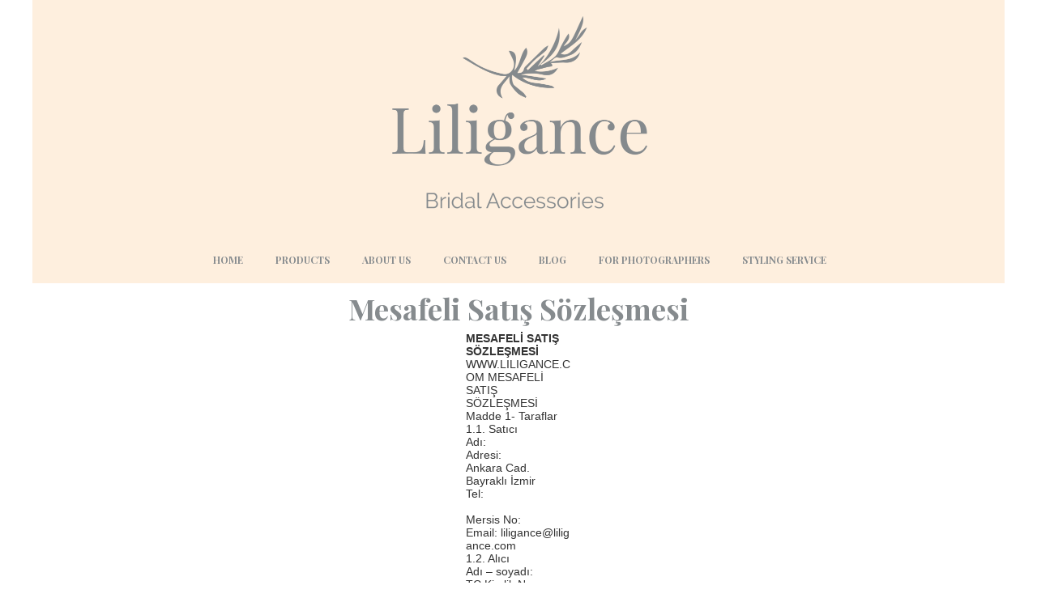

--- FILE ---
content_type: text/html; charset=utf-8
request_url: http://www.liligance.com/Distant-Sales-Agreement-Just-For-in-Turkey-Sales
body_size: 8935
content:
<!DOCTYPE html>
<html lang="en">
<head>
	<script type="text/javascript">
			</script>
	<meta http-equiv="content-type" content="text/html; charset=utf-8" />
	<title>Distant Sales Agreement ( Just For in Turkey Sales)</title>
	<base href="http://www.liligance.com/" />
	<link rel="canonical" href="http://www.liligance.com/Distant-Sales-Agreement-Just-For-in-Turkey-Sales" />
	
	
						<meta name="viewport" content="width=device-width, initial-scale=1" />
					<meta name="description" content="Distant Sales Agreement ( Just For in Turkey Sales)" />
			<meta name="keywords" content="Distant Sales Agreement,Just For in Turkey Sales" />
			
	<!-- Facebook Open Graph -->
		<meta property="og:title" content="Distant Sales Agreement ( Just For in Turkey Sales)" />
			<meta property="og:description" content="Distant Sales Agreement ( Just For in Turkey Sales)" />
			<meta property="og:image" content="" />
			<meta property="og:type" content="article" />
			<meta property="og:url" content="http://www.liligance.com/Distant-Sales-Agreement-Just-For-in-Turkey-Sales" />
		<!-- Facebook Open Graph end -->

		<meta name="generator" content="Website Builder" />
			<script src="js/common-bundle.js?ts=20250526185210" type="text/javascript"></script>
	<script src="js/a1968b949aa108608a63d616e0cbab3e-bundle.js?ts=20250526185210" type="text/javascript"></script>
	<link href="css/common-bundle.css?ts=20250526185210" rel="stylesheet" type="text/css" />
	<link href="https://fonts.googleapis.com/css?family=Playfair+Display:700,700i,400,400i&amp;subset=cyrillic,latin-ext,vietnamese,latin" rel="stylesheet" type="text/css" />
	<link href="https://fonts.googleapis.com/css?family=Raleway:700,700i,400,400i&amp;subset=latin-ext,latin" rel="stylesheet" type="text/css" />
	<link href="css/a1968b949aa108608a63d616e0cbab3e-bundle.css?ts=20250526185210" rel="stylesheet" type="text/css" id="wb-page-stylesheet" />
	<!-- Global site tag (gtag.js) - Google Analytics -->
<script async src="https://www.googletagmanager.com/gtag/js?id=UA-153108235-1"></script>
<script>
  window.dataLayer = window.dataLayer || [];
  function gtag(){dataLayer.push(arguments);}
  gtag('js', new Date());

  gtag('config', 'UA-153108235-1');
</script>

<script>
	(function() {
		var anonymize = function() {
			if (!('ga' in window) || !window.ga) {
				setTimeout(function() {
					anonymize();
				}, 50);
			} else {
				ga('set', 'anonymizeIp', true);
			}
		};
		anonymize();
	})();
</script>

	<script type="text/javascript">
	window.useTrailingSlashes = false;
	window.disableRightClick = true;
	window.currLang = 'en';
</script>
		
	<!--[if lt IE 9]>
	<script src="js/html5shiv.min.js"></script>
	<![endif]-->

		<script type="text/javascript">
		$(function () {
});    </script>
</head>


<body class="site site-lang-en " ><div id="wb_root" class="root wb-layout-vertical"><div class="wb_sbg"></div><div id="wb_header_a1968b949aa108608a63d616e0cbab3e" class="wb_element wb-layout-element" data-plugin="LayoutElement"><div class="wb_content wb-layout-vertical"><div id="a1968b94782016bc9f91b4847e429194" class="wb_element wb-layout-element" data-plugin="LayoutElement"><div class="wb_content wb-layout-vertical"><div id="a1968b94782017076e29951b87cf9cca" class="wb_element wb_element_picture" data-plugin="Picture" title=""><div class="wb_picture_wrap"><div class="wb-picture-wrapper"><img loading="lazy" alt="" src="gallery_gen/3e62554eb0ce9e91bbf54001885effb4_642x486_fit.png?ts=1748274738"></div></div></div><div id="a1968b94782018d27fd2c740582cf900" class="wb_element wb-menu wb-prevent-layout-click wb-menu-mobile" data-plugin="Menu"><a class="btn btn-default btn-collapser"><span class="icon-bar"></span><span class="icon-bar"></span><span class="icon-bar"></span></a><ul class="hmenu" dir="ltr"><li><a href="http://www.liligance.com/">Home</a></li><li><a href="All-Collection">Products</a></li><li><a href="About-Us">About us</a></li><li><a href="Contact-Us">Contact Us</a></li><li><a href="http://www.liliganceblog.liligance.com">Blog</a></li><li><a href="For-Photographers">For Photographers</a></li><li><a href="Styling-Service">Styling Service</a></li></ul><div class="clearfix"></div></div></div></div></div></div><div id="wb_main_a1968b949aa108608a63d616e0cbab3e" class="wb_element wb-layout-element" data-plugin="LayoutElement"><div class="wb_content wb-layout-vertical"><div id="a1968b94782019c67022a000aafd5cc6" class="wb_element wb-layout-element" data-plugin="LayoutElement"><div class="wb_content wb-layout-vertical"><div id="a1968b9478201afbf3152bfe720629e4" class="wb_element wb_text_element" data-plugin="TextArea" style=" line-height: normal;"><h2 class="wb-stl-custom2" data-dnid="70174">Mesafeli Satış Sözleşmesi</h2></div><div id="a1968b9478201b203d75c2a2921ca4f0" class="wb_element wb_text_element" data-plugin="TextArea" style=" line-height: normal;"><p class="wb-stl-custom11" data-dnid="70110">MESAFELİ SATIŞ SÖZLEŞMESİ</p><p class="wb-stl-custom12" data-dnid="70112">WWW.LILIGANCE.COM MESAFELİ SATIŞ SÖZLEŞMESİ<br>
Madde 1- Taraflar</p><p class="wb-stl-custom12" data-dnid="70114">1.1. Satıcı<br>
Adı: <br>
Adresi:<br>
Ankara Cad.  Bayraklı İzmir<br>
Tel: <br>
 </p><p class="wb-stl-custom12" data-dnid="70116">Mersis No: <br>
Email: liligance@liligance.com</p><p class="wb-stl-custom12" data-dnid="70118">1.2. Alıcı<br>
Adı – soyadı:<br>
TC Kimlik No:<br>
Adresi:<br>
Telefon:<br>
E-mail:</p><p class="wb-stl-custom12" data-dnid="70120"><br>
Madde 2- Konu<br>
İşbu sözleşmenin konusu, ALICI’nın SATICI’ya ait http://www.liligance.com internet sitesinden elektronik ortamda siparişini (e-ticaret) yaptığı aşağıda nitelikleri ve satış ücreti belirtilen ürünün satışı ve teslimi ile ilgili olarak 6502 sayılı Tüketicilerin Korunması Hakkındaki Kanun ve Mesafeli Sözleşmelere Dair Yönetmelik hükümleri gereğince tarafların hak ve yükümlülüklerinin saptanmasıdır.<br>
Alıcı, satıcının isim, unvan, açık adres, telefon ve diğer erişim bilgileri, satışa konu malın temel nitelikleri, vergiler dahil olmak üzere satış fiyatı, ödeme sekli, teslimat koşulları ve masrafları vs. satışa konu mal ile ilgili tüm ön bilgiler ve “cayma” hakkının kullanılması ve bu hakkın nasıl kullanılacağı, şikayet ve itirazlarını iletebilecekleri resmi makamlar vs. konusunda açık, anlaşılır ve internet ortamına (e-ticaret sitesinde) uygun şekilde satıcı tarafından bilgilendirildiğini, bu ön bilgileri elektronik ortamda teyit ettiğini ve sonrasında mal sipariş verdiğini is bu sözleşme hükümlerince kabul ve beyan eder.<br>
http://www.liligance.com sitesinde yer alan ön bilgilendirme ve alıcı tarafından verilen sipariş üzerine düzenlenen fatura is bu sözleşmenin ayrılmaz parçalarıdır.</p><p class="wb-stl-custom12" data-dnid="70122"><br>
Madde 3- Sözleşme Konusu Ürün/Ödeme/Teslimat Bilgileri<br>
Elektronik ortamda alınan ürün/ürünlerin cinsi ve türü, miktarı, marka/modeli, satış bedeli, ödeme şekli, teslim alacak kişi, teslimat adresi, fatura bilgileri, kargo ücreti aşağıda belirtildiği gibidir. Fatura edilecek kişi ile sözleşmeyi yapan kişi aynı olmak zorundadır. Aşağıda yer alan bilgiler doğru ve eksiksiz olmalıdır. Bu bilgilerin doğru olmadığı veya noksan olduğu durumlardan doğacak zararları tamamıyla karşılamayı alıcı kabul eder ve ayrıca bu durumdan oluşabilecek her türlü sorumluluğu alıcı kabul eder.<br>
SATICI gerekli gördüğü durumlarda, ALICI’NIN vermiş olduğu bilgiler gerçekle örtüşmediğinde, siparişi durdurma hakkını saklı tutar. SATICI siparişte sorun tespit ettiği durumlarda ALICI’NIN vermiş olduğu telefon, e-posta ve posta adreslerinden ALICI’ YA ulaşamadığı takdirde siparişin yürürlüğe koyulmasını 15 (onbeş) gün süreyle dondurur. ALICI’NIN bu süre zarfında SATICI ile konuyla ilgili olarak iletişime geçmesi beklenir. Bu süre içerisinde ALICI’ DAN herhangi bir cevap alınamazsa SATICI, her iki tarafın da zarar görmemesi için siparişi iptal eder.<br>
Alınan Ürün /Ürünler<br>
Adı , kodu : ; … adet<br>
Toplam Satış Bedeli : …. -TL<br>
Ödeme Şekli : Kredi Kartı/Banka Havalesi (EFT)<br>
Teslim Edilecek Kişi :<br>
Telefon numarası :<br>
Teslim Edilecek Adres :<br>
Fatura Edilecek Kişi/Kurum :<br>
Fatura Adresi :<br>
Vergi Dairesi :<br>
Vergi Sicil Numarası :<br>
Kargo Ücreti : … -TL</p><p class="wb-stl-custom12" data-dnid="70124"><br>
Madde 4- Sözleşme Tarihi ve Mücbir Nedenler</p><p class="wb-stl-custom12" data-dnid="70126">Sözleşme tarihi, alıcı tarafından siparişin verildiği tarih olan ../../…. tarihidir.<br>
Sözleşmenin imzalandığı tarihte mevcut olmayan veya öngörülmeyen, tarafların kontrolleri dışında gelişen, ortaya çıkmasıyla taraflardan birinin ya da her ikisinin de sözleşme ile yüklendikleri borç ve sorumluluklarını kısmen ya da tamamen yerine getirmelerini ya da bunları zamanında yerine getirmelerini olanaksızlaştıran durumlar, mücbir sebep (Doğal afet, savaş, terör, ayaklanma, değişen mevzuat hükümleri, el koyma veya grev, lokavt, üretim ve iletişim tesislerinde önemli ölçüde arıza vb.) olarak kabul edilecektir. Mücbir sebep şahsında gerçekleşen taraf, diğer tarafa durumu derhal ve yazılı olarak bildirecektir.<br>
Mücbir sebebin devamı esnasında tarafların edimlerini yerine getirememelerinden dolayı herhangi bir sorumlulukları doğmayacaktır. İşbu mücbir sebep durumu 30 (otuz ) gün süreyle devam ederse, taraflardan her birinin, tek taraflı olarak fesih hakkı doğmuş olacaktır.</p><p class="wb-stl-custom12" data-dnid="70128"><br>
Madde 5- Satıcının Hak ve Yükümlülükleri<br>
5.1. Satıcı, 6502 sayılı Tüketicilerin Korunması Hakkındaki Kanun ve Mesafeli Sözleşmelere Dair Yönetmelik hükümleri uyarınca sözleşmede kendisine yüklenen edimleri mücbir haller dışında eksiksiz yerine getirmeyi kabul ve taahhüt eder.<br>
5.2. 18 (on sekiz) yaşından küçük kişiler http://www.liligance.com’dan alışveriş yapamaz. Satıcı, alıcının sözleşmede belirttiği yaşının doğru olduğunu esas alacaktır. Ancak alıcının yaşını yanlış yazmasından dolayı satıcıya hiçbir şekilde sorumluluk yüklenemeyecektir.<br>
5.3. Sistem hatalarından meydana gelen fiyat yanlışlıklarından http://www.liligance.com sorumlu değildir. Buna istinaden satıcı, internet sitesindeki sistemden, dizayndan veya yasadışı yollarla internet sitesine yapılabilecek müdahaleler sebebiyle ortaya çıkabilecek tanıtım, fiyat hatalarından sorumlu değildir. Sistem hatalarına dayalı olarak alıcı satıcıdan hak iddiasında bulunamaz.<br>
5.4. http://www.liligance.com kredi kartı (Visa, MasterCard , vs. ) ya da banka havalesi ile alışveriş yapılabilir. Sipariş tarihinden itibaren bir hafta içinde havalesi yapılmayan siparişler iptal edilir. Siparişlerin işleme alınma zamanı, siparişin verildiği an değil, kredi kartı hesabından gerekli tahsilatın yapıldığı ya da havalenin (EFT’nin) banka hesaplarına ulaştığı belirlenen andır. Ödemeli gönderi ya da posta çeki gibi müşteri hizmetleri ile görüşülmeden gerçekleştirilen ödeme yöntemleri kabul edilmez.</p><p class="wb-stl-custom12" data-dnid="70130"><br>
Madde 6- Alıcının Hak ve Yükümlülükleri</p><p class="wb-stl-custom12" data-dnid="70132">6.1. Alıcı, sözleşmede kendisine yüklenen edimleri mücbir sebepler dışında eksiksiz yerine getirmeyi kabul ve taahhüt eder.<br>
6.2. Alıcı, sipariş vermekle birlikte iş sözleşme hükümlerini kabul etmiş sayıldığını ve sözleşmede belirtilen ödeme şekline uygun ödemeyi yapacağını kabul ve taahhüt eder.<br>
6.3. Alıcı, http://www.liligance.com internet sitesinden satıcının isim, unvan, açık adres, telefon ve diğer erişim bilgileri, satışa konu malın temel nitelikleri, vergiler dahil olmak üzere satış fiyatı, ödeme sekli, teslimat koşulları ve masrafları vs. satışa konu mal ile ilgili tüm ön bilgiler ve “cayma” hakkının kullanılması ve bu hakkın nasıl kullanılacağı, şikayet ve itirazlarını iletebilecekleri resmi makamlar vs. konusunda açık, anlaşılır ve internet ortamına uygun şekilde bilgi sahibi olduğunu bu ön bilgileri elektronik ortamda teyit ettiğini kabul ve beyan eder.<br>
6.4. Bir önceki maddeye bağlı olarak Alıcı, ürün sipariş ve ödeme koşullarının, ürün kullanım talimatlarının, olası durumlara karşı alınan tedbirlerin ve yapılan uyarıların olduğu http://www.liligance.com sipariş/ödeme/kullanım prosedürü bilgilerini okuyup bilgi sahibi olduğunu ve elektronik ortamda gerekli teyidi verdiğini beyan eder.<br>
6.5. Alıcı, aldığı ürünü değiştirmek istemesi durumunda (ayıplı ürün olması şartıyla) ne surette olursa olsun ürüne ve ambalajına zarar vermemeyi, değiştirme anında fatura aslını ve irsaliyesini iade etmeyi, ayıplı ürünün iadesi akabinde ayıplı ürün yerine yenisinin gönderilmesini ve ayıplı ürün karşılığında para iadesi alamayacağını kabul ve taahhüt eder.</p><p class="wb-stl-custom12" data-dnid="70134"><br>
Madde 7- Sipariş/Ödeme Prosedürü</p><p class="wb-stl-custom12" data-dnid="70136">Sipariş:<br>
Alışveriş sepetine eklenen ürünlerin KDV dahil TL tutarı alıcı tarafından onaylandıktan sonra, ilgili banka kartının posu üzerinden işleme alınır. Bu nedenle siparişler, sevk edilmeden<br>
önce müşteriye sipariş onay maili gönderilir. Sipariş Onay maili gönderilmeden sevkiyat yapılmaz.<br>
Süreçteki herhangi bir aksama durumu ya da kredi kartı ile ilgili ortaya çıkabilecek problemler alıcıya sözleşmede belirttiği telefon/faks/e-mail yollarından biri veya bir kaçı kullanılmak sureti ile bildirilir. Gerekirse alıcıdan bankası ile görüşmesi istenebilir. Siparişlerin işleme alınma zamanı, siparişin verildiği an değil, kredi kartı hesabından gerekli tahsilatın yapıldığı ya da havalenin (EFT’ nin) satıcı hesaplarına ulaştığının belirlendiği andır.<br>
İstisnai olarak haklı bir nedenle sözleşme konusu malın tedarik edilemeyeceğinin anlaşılması ve/veya stok problemi ile karşılaşılması durumunda alıcı hemen açık ve anlaşılır bir şekilde bilgilendirilip onay vermesi durumunda alıcıya eşit kalitede ve fiyatta başka bir mal gönderilebilir ya da alıcının arzusu ve seçimi doğrultusunda; yeni başka bir ürün gönderilebilir, ürünün stoklara girmesi ya da teslime engel diğer engelin ortadan kalkması beklenebilir ve/veya sipariş iptal edilebilir.<br>
Sözleşme konusu malın teslim yükümlülüğünün yerine getirilmesinin imkânsızlaştığı hâllerde alıcı bu durumdan haberdar edilerek ödemiş olduğu toplam bedel ve varsa onu borç altına sokan her türlü belge en geç on gün içinde kendisine iade edilerek sözleşme iptal edilir. Böyle bir durumda alıcının satıcıdan ilave herhangi bir maddi ve manevi zarar talebi olmayacaktır.<br>
Ödeme:<br>
http://www.liligance.com ‘da, internet ortamında kredi kartı bilgilerini kullanmak istemeyen alıcılara nakit havale ile sipariş imkanları sunulmuştur. Havale ile ödemede alıcı kendisine en uygun bankayı seçip havalesini yapabilir. Eğer EFT yapılmışsa hesaba geçme tarihi dikkate alınacaktır. Havale ve/veya EFT yaparken “Gönderen Bilgileri”nin Fatura Bilgileri ile aynı olması ve sipariş numarasının yazılması gereklidir.<br>
Ürünün tesliminden sonra Alıcı’ya ait kredi kartının Alıcı’nın kusurundan kaynaklanmayan bir şekilde yetkisiz kişilerce haksız veya hukuka aykırı olarak kullanılması nedeni ile ilgili banka veya finans kuruluşun ürün bedelini Satıcı’ya ödememesi halinde, Alıcı’nın kendisine teslim edilmiş ürünü 10 gün içinde Satıcı’ya göndermesi zorunludur. Bu tür durumlarda nakliye giderleri Alıcı’ya aittir.<br>
Alıcı kredi kartı ile ödeme yapmayı tercih etmiş ise ALICI, ilgili faiz oranlarını ve temerrüt faizi ile ilgili bilgileri bankasından ayrıca teyit edeceğini, yürürlükte bulunan mevzuat hükümleri gereğince faiz ve temerrüt faizi ile ilgili hükümlerin Banka ve ALICI arasındaki “Kredi Kartı Sözleşmesi” kapsamında uygulanacağını kabul, beyan ve taahhüt eder.</p><p class="wb-stl-custom12" data-dnid="70138"><br>
Madde 8- Sevkiyat/Teslimat Prosedürü<br>
Sevkiyat:<br>
Sipariş onayı mailinin gönderilmesiyle birlikte, ürün/ürünler satıcının anlaşmalı olduğu kargo Şirketine verilir.<br>
Teslimat:<br>
Ürün/ürünler satıcının anlaşmalı olduğu kargo ile alıcının adresine teslim edilecektir. Teslimat süresi, Sipariş onayı mailinin gönderilmesinden ve sözleşmenin kurulmasından itibaren 30 gündür. Alıcıya önceden yazılı olarak veya bir sürekli veri taşıyıcısıyla bildirilmek koşuluyla bu süre en fazla on gün uzatılabilir.<br>
Ürünler, Kargo şirketlerinin adres teslimatı yapmadığı bölgelere telefon ihbarlı olarak gönderilir.<br>
Kargo Şirketinin haftada bir gün teslimat yaptığı bölgelerde, sevk bilgilerindeki yanlışlık ve eksiklik olduğu hallerde, bazı sosyal olaylar ve doğal afetler gibi durumlarda belirtilen gün süresinde sarkma olabilir. Bu sarkmalardan dolayı alıcı satıcıya herhangi bir sorumluluk yükleyemez. Ürün, Alıcı’dan başka bir kişi/kuruluşa teslim edilecek ise, teslim edilecek kişi/kuruluşun teslimatı kabul etmemesinden, sevk bilgilerindeki yanlışlık ve/veya Alıcının yerinde olmamasından doğabilecek ekstra kargo bedellerinden satıcı sorumlu değildir. Belirtilen günler içeriğinde ürün/ürünler müşteriye ulaşmadıysa teslimat problemleri müşteri hizmetlerine liligance@liligance.com e-mail adresi kullanılmak sureti ile derhal bildirilmelidir.<br>
Zarar görmüş paket durumunda; Zarar görmüş paketler teslim alınmayarak Kargo Şirketi yetkilisine tutanak tutturulmalıdır. Eğer Kargo Şirketi yetkilisi paketin hasarlı olmadığı görüşünde ise, paketin orada açılarak ürünlerin hasarsız teslim edildiğini kontrol ettirme ve durumun yine bir tutanakla tespit edilmesini isteme hakkı alıcıda vardır. Paket Alıcı tarafından teslim alındıktan sonra Kargo Şirketinin görevini tam olarak yaptığı kabul edilmiş olur. Paket kabul edilmemiş ve tutanak tutulmuş ise, durum, tutanağın Alıcı’da kalan kopyasıyla birlikte en kısa zamanda satıcı Müşteri Hizmetlerine bildirilmelidir.</p><p class="wb-stl-custom12" data-dnid="70140"><br>
Madde 9- Ürün İade / Değiştirme Hakkına İlişkin Prosedürü</p><p class="wb-stl-custom12" data-dnid="70142">Ürün İade / Değiştirme:</p><p class="wb-stl-custom12" data-dnid="70144">Liligance ürünleri, kullanım amacı sebebiyle iade edilemez. Ürünün, yalnızca ayıplı ürün olması durumunda ise aynı ürünün yenisi ile ürün değişikliği yapılır. Ürünün ayıplı olduğu, ürünün teslim edilmesinden itibaren 36 saat içerisinde Liligance tarafına bildirilmelidir. Aksi durumda, alıcının ürünün ayıplı olması sebebiyle iade hakkı kaybolmuş olur.<br>
Alıcının istekleri ve/veya açıkça onun kişisel ihtiyaçları doğrultusunda hazırlanan mallar için iade hakkı kesinlikle söz konusu değildir.</p><p class="wb-stl-custom12" data-dnid="70146"><br><br>
Madde 10- Gizlilik<br>
Alıcı tarafından iş bu sözleşmede belirtilen bilgiler ile ödeme yapmak amacı ile satıcıya bildirdiği bilgiler satıcı tarafından 3. şahıslarla paylaşılmayacaktır.<br>
Satıcı bu bilgileri sadece idari/ yasal zorunluluğun mevcudiyeti çerçevesinde açıklayabilecektir. Araştırma ehliyeti belgelenmiş her türlü adli soruşturma dahilinde satıcı kendisinden istenen bilgiyi elinde bulunduruyorsa ilgili makama sağlayabilir.<br>
Kredi Kartı bilgileri kesinlikle saklanmaz,Kredi Kartı bilgileri sadece tahsilat işlemi sırasında ilgili bankalara güvenli bir şekilde iletilerek provizyon alınması için kullanılır ve provizyon sonrası sistemden silinir.<br>
Alıcıya ait e-posta adresi, posta adresi ve telefon gibi bilgiler yalnızca satıcı tarafından standart ürün teslim ve bilgilendirme prosedürleri için kullanılır. Bazı dönemlerde kampanya bilgileri, yeni ürünler hakkında bilgiler, promosyon bilgileri alıcıya onayı sonrasında gönderilebilir.</p><p class="wb-stl-custom12" data-dnid="70148"><br>
Madde 11- Uyuşmazlık Durumunda Yetkili Mahkeme ve İcra Daireleri</p><p class="wb-stl-custom12" data-dnid="70150">İşbu sözleşmenin uygulanmasından kaynaklanan uyuşmazlık halinde, Sanayi ve Ticaret Bakanlığınca her yıl Aralık ayında ilan edilen değere kadar Tüketici Hakem Heyetleri ile Alıcı’nın veya Satıcı’nın yerleşim yerindeki Tüketici Mahkemeleri yetkilidir.</p><p class="wb-stl-custom12" data-dnid="70152"><br>
Siparişin gerçekleşmesi durumunda Alıcı işbu sözleşmenin tüm koşullarını kabul etmiş sayılır. …/…/…</p><p class="wb-stl-custom5" data-dnid="70108">© 2021 liligance.com</p></div></div></div></div></div><div id="wb_footer_a1968b949aa108608a63d616e0cbab3e" class="wb_element wb-layout-element" data-plugin="LayoutElement"><div class="wb_content wb-layout-vertical"><div id="a1968b9478201ce2022dff48df7f6104" class="wb_element wb-layout-element" data-plugin="LayoutElement"><div class="wb_content wb-layout-horizontal"><div id="a1968b9478201ddfbb2947b4d702c656" class="wb_element wb-layout-element" data-plugin="LayoutElement"><div class="wb_content wb-layout-vertical"><div id="a1968b9478201e2d15fb0bdf133ca8d4" class="wb_element wb_text_element" data-plugin="TextArea" style=" line-height: normal;"><p class="wb-stl-custom4" data-dnid="70176">Shop Policies</p></div><div id="a1968b9478201ffa441b091e61e6db1b" class="wb_element wb-menu wb-prevent-layout-click wb-menu-mobile" data-plugin="Menu"><a class="btn btn-default btn-collapser"><span class="icon-bar"></span><span class="icon-bar"></span><span class="icon-bar"></span></a><ul class="vmenu" dir="ltr"><li class="wb_this_page_menu_item active"><a href="Distant-Sales-Agreement-Just-For-in-Turkey-Sales">Distant Sales Agreement ( Just For in Turkey Sales)</a></li><li><a href="Frequently-Asked-Questions">Frequently Asked Questions</a></li></ul><div class="clearfix"></div></div><div id="a1968b947820202cb1f21a86ccd863c2" class="wb_element wb-layout-element" data-plugin="LayoutElement"><div class="wb_content wb-layout-horizontal"><div id="a1968b94781902311417f7c3e1bb3e4c" class="wb_element wb_element_picture" data-plugin="Picture" title="https://www.etsy.com/shop/Liligance"><div class="wb_picture_wrap"><div class="wb-picture-wrapper"><a href="https://www.etsy.com/shop/Liligance" target="_blank"><img loading="lazy" alt="https://www.etsy.com/shop/Liligance" src="gallery_gen/6b5c7f3fb31e0aab999ac5ce9c7b3c0e_180x180_fit.png?ts=1748274738"></a></div></div></div><div id="a1968b947819039cbba42c4e6d36d5f4" class="wb_element wb_element_picture" data-plugin="Picture" title=""><div class="wb_picture_wrap"><div class="wb-picture-wrapper"><a href="https://tr.pinterest.com/liligancebridal/" target="_blank"><img loading="lazy" alt="" src="gallery_gen/8cdd046bbd4da87900aefcdf70682685_180x180_fit.png?ts=1748274738"></a></div></div></div></div></div></div></div><div id="a1968b94782021dbcaa3607882342cc6" class="wb_element wb-elm-orient-vertical" data-plugin="Line"><div class="wb-elm-line"></div></div><div id="a1968b94782022da0fb361df5f2ec85f" class="wb_element wb-menu wb-prevent-layout-click wb-menu-mobile" data-plugin="Menu"><a class="btn btn-default btn-collapser"><span class="icon-bar"></span><span class="icon-bar"></span><span class="icon-bar"></span></a><ul class="hmenu" dir="ltr"><li><a href="javascript:///void(0)">Home</a></li><li><a href="All-Collection">Products</a></li><li><a href="About-Us">About us</a></li><li><a href="Contact-Us">Contact Us</a></li><li><a href="http://www.liliganceblog.liligance.com">Blog</a></li></ul><div class="clearfix"></div></div><div id="a1968b947821000b2ef3503113208d99" class="wb_element wb-elm-orient-vertical" data-plugin="Line"><div class="wb-elm-line"></div></div><div id="a1968b94782101a5f5257913a1628bbb" class="wb_element wb-layout-element" data-plugin="LayoutElement"><div class="wb_content wb-layout-vertical"><div id="a1968b94782102b8c999aac5f4c0b346" class="wb_element wb_text_element" data-plugin="TextArea" style=" line-height: normal;"><p class="wb-stl-custom4" data-dnid="70178">Newsletter</p></div></div></div></div></div><div id="wb_footer_c" class="wb_element" data-plugin="WB_Footer" style="text-align: center; width: 100%;"><div class="wb_footer"></div><script type="text/javascript">
			$(function() {
				var footer = $(".wb_footer");
				var html = (footer.html() + "").replace(/^\s+|\s+$/g, "");
				if (!html) {
					footer.parent().remove();
					footer = $("#footer, #footer .wb_cont_inner");
					footer.css({height: ""});
				}
			});
			</script></div></div></div></div></body>
</html>


--- FILE ---
content_type: text/css
request_url: http://www.liligance.com/css/a1968b949aa108608a63d616e0cbab3e-bundle.css?ts=20250526185210
body_size: 3942
content:
body{background-color:#fff}body.site:before{background:#fff0 none repeat scroll left top;background-size:auto auto;opacity:1}.wb_sbg{background:#fff0 none repeat-x left top}.site-lang-en .wb_cont_inner{width:360px;height:100%}.site-lang-en .wb_cont_bg{width:360px;margin-left:-180px}.site-lang-en .root{min-height:100%;height:auto}#a1968b94782017076e29951b87cf9cca{opacity:1;box-sizing:border-box;width:100%;height:auto;min-width:161px;min-height:122px;max-width:321px;max-height:243px;margin:1px 0 30px 2px;flex:1 1 auto}#a1968b94782017076e29951b87cf9cca .wb-picture-wrapper{border-radius:0 0 0 0;-moz-border-radius:0 0 0 0;-webkit-border-radius:0 0 0 0;border:5px none #d1d1d1}#a1968b94782017076e29951b87cf9cca img{width:100%;height:auto}#a1968b94782017076e29951b87cf9cca>.wb_picture_wrap>.wb-picture-wrapper{text-shadow:none;box-shadow:none}#a1968b94782018d27fd2c740582cf900 .btn-collapser{display:inline-block}#a1968b94782018d27fd2c740582cf900{width:100%;height:auto;max-width:1198px;margin:1px 0 1px 2px;flex:1 1 auto;text-shadow:none;box-shadow:none}#a1968b94782018d27fd2c740582cf900 ul{background:#feefde none repeat left top}#a1968b94782018d27fd2c740582cf900>ul{display:none;background-color:#feefde}#a1968b94782018d27fd2c740582cf900.collapse-expanded>ul{display:block;float:none;height:auto;overflow:hidden;overflow-y:auto}#a1968b94782018d27fd2c740582cf900.collapse-expanded>ul>li{display:block}#a1968b94782018d27fd2c740582cf900.collapse-expanded li>ul{position:static}#a1968b94782018d27fd2c740582cf900.collapse-expanded li.active>ul{display:block!important}#a1968b94782018d27fd2c740582cf900.collapse-expanded li.over>ul{display:block!important}#a1968b94782018d27fd2c740582cf900 ul,#a1968b94782018d27fd2c740582cf900-det ul{border:1px none #000}#a1968b94782018d27fd2c740582cf900,#a1968b94782018d27fd2c740582cf900 ul,#a1968b94782018d27fd2c740582cf900-det ul,#a1968b94782018d27fd2c740582cf900,#a1968b94782018d27fd2c740582cf900 ul li,#a1968b94782018d27fd2c740582cf900-det ul li{text-align:center}#a1968b94782018d27fd2c740582cf900,#a1968b94782018d27fd2c740582cf900 ul[dir="rtl"],#a1968b94782018d27fd2c740582cf900-det ul[dir="rtl"],#a1968b94782018d27fd2c740582cf900,#a1968b94782018d27fd2c740582cf900 ul[dir="rtl"] li,#a1968b94782018d27fd2c740582cf900-det ul[dir="rtl"] li{text-align:center}#a1968b94782018d27fd2c740582cf900,#a1968b94782018d27fd2c740582cf900 ul li ul,#a1968b94782018d27fd2c740582cf900 ul li ul a,#a1968b94782018d27fd2c740582cf900-det ul li ul,#a1968b94782018d27fd2c740582cf900-det ul li ul a{text-align:left!important}#a1968b94782018d27fd2c740582cf900,#a1968b94782018d27fd2c740582cf900 ul[dir="rtl"] li ul,#a1968b94782018d27fd2c740582cf900 ul[dir="rtl"] li ul a,#a1968b94782018d27fd2c740582cf900-det ul[dir="rtl"] li ul,#a1968b94782018d27fd2c740582cf900-det ul[dir="rtl"] li ul a{text-align:right!important}#a1968b94782018d27fd2c740582cf900 ul[dir="rtl"] li ul,#a1968b94782018d27fd2c740582cf900-det ul[dir="rtl"] li ul{padding:inherit}#a1968b94782018d27fd2c740582cf900 .vmenu[dir="rtl"]>li>ul,#a1968b94782018d27fd2c740582cf900 .hmenu[dir="rtl"]>li>ul{left:auto}#a1968b94782018d27fd2c740582cf900 .vmenu[dir="rtl"]>li>ul ul,#a1968b94782018d27fd2c740582cf900 .hmenu[dir="rtl"]>li>ul ul{left:auto;right:100%}#a1968b94782018d27fd2c740582cf900 ul ul,#a1968b94782018d27fd2c740582cf900-det ul{background:#fff0 none repeat left top}#a1968b94782018d27fd2c740582cf900 li,#a1968b94782018d27fd2c740582cf900-det li{margin:10px 0 10px 0}#a1968b94782018d27fd2c740582cf900 li a,#a1968b94782018d27fd2c740582cf900-det li a{padding:10px 20px 10px 20px;text-transform:uppercase;border:0 none #000;font:normal bold 12px 'Playfair Display',Arial,serif;text-decoration:none;color:#868b8e;line-height:14px;background:#fff0 none repeat left top}#a1968b94782018d27fd2c740582cf900 li ul li,#a1968b94782018d27fd2c740582cf900-det li ul li{margin:0}#a1968b94782018d27fd2c740582cf900 li ul li a,#a1968b94782018d27fd2c740582cf900-det li ul li a{padding:0}#a1968b94782018d27fd2c740582cf900 li.over>a,#a1968b94782018d27fd2c740582cf900 li:hover>a,#a1968b94782018d27fd2c740582cf900 li:focus>a,#a1968b94782018d27fd2c740582cf900-det li.over>a,#a1968b94782018d27fd2c740582cf900-det li:hover>a,#a1968b94782018d27fd2c740582cf900-det li:focus>a{border:0 none #000;font:normal bold 12px 'Playfair Display',Arial,serif;text-decoration:none;color:#000;line-height:14px;background:#fff0 none no-repeat center bottom}#a1968b94782018d27fd2c740582cf900 li.active>a,#a1968b94782018d27fd2c740582cf900-det li.active>a{border:0 none #000;font:normal bold 12px 'Playfair Display',Arial,serif;text-decoration:none;color:#000;line-height:14px;background:#fff0 none no-repeat center bottom}#a1968b94782018d27fd2c740582cf900:not(.collapse-expanded) .vmenu ul.open-left,#a1968b94782018d27fd2c740582cf900:not(.collapse-expanded) .hmenu ul.open-left{left:auto;right:100%}#a1968b94782018d27fd2c740582cf900:not(.collapse-expanded) .hmenu>li>ul.open-left{left:auto;right:0}#a1968b94782016bc9f91b4847e429194{width:100%;height:auto;max-width:1200px;flex:1 1 auto}#a1968b94782016bc9f91b4847e429194>.wb_content{min-width:20px;min-height:20px;padding:19px 0 1px 0;border:#000 none 1px;-webkit-border-radius:0 0 0 0;-moz-border-radius:0 0 0 0;border-radius:0 0 0 0;background:#feefde none repeat left top;background-size:auto auto;opacity:1;justify-items:flex-start;align-items:center;justify-content:flex-start;align-content:stretch;flex-wrap:nowrap;text-shadow:none;box-shadow:none}#wb_header_a1968b949aa108608a63d616e0cbab3e{width:100%;height:auto;max-width:100%;flex:1 1 auto}#wb_header_a1968b949aa108608a63d616e0cbab3e>.wb_content{min-width:20px;min-height:20px;padding:0 0 0 0;border:#333 none 0;-webkit-border-radius:0 0 0 0;-moz-border-radius:0 0 0 0;border-radius:0 0 0 0;background:#fff0 none repeat scroll left top;justify-items:flex-start;align-items:center;justify-content:flex-start;align-content:stretch;flex-wrap:nowrap;text-shadow:none;box-shadow:none}#a1968b9478201afbf3152bfe720629e4 p:last-child{margin-bottom:0}#a1968b9478201afbf3152bfe720629e4{opacity:1;width:auto;height:auto;max-width:1180px;margin:0 5px 8px 5px;flex:1 1 auto;text-shadow:none;box-shadow:none}#a1968b9478201b203d75c2a2921ca4f0 p:last-child{margin-bottom:0}#a1968b9478201b203d75c2a2921ca4f0{opacity:1;width:auto;height:auto;max-width:130px;margin:0 5px 0 5px;flex:1 1 auto;text-shadow:none;box-shadow:none}#a1968b94782019c67022a000aafd5cc6{width:100%;height:auto;max-width:1200px;flex:1 1 auto}#a1968b94782019c67022a000aafd5cc6>.wb_content{min-width:20px;min-height:20px;padding:10px 5px 0 5px;border:#000 none 1px;-webkit-border-radius:0 0 0 0;-moz-border-radius:0 0 0 0;border-radius:0 0 0 0;background:#fff none repeat-x left top;background-size:auto auto;opacity:1;justify-items:flex-start;align-items:center;justify-content:flex-start;align-content:stretch;flex-wrap:nowrap;text-shadow:none;box-shadow:none}#wb_main_a1968b949aa108608a63d616e0cbab3e{width:100%;height:auto;max-width:100%;flex:1 1 auto}#wb_main_a1968b949aa108608a63d616e0cbab3e>.wb_content{min-width:20px;min-height:20px;padding:0 0 0 0;border:#333 none 0;-webkit-border-radius:0 0 0 0;-moz-border-radius:0 0 0 0;border-radius:0 0 0 0;background:#fff0 none repeat scroll left top;justify-items:flex-start;align-items:center;justify-content:flex-start;align-content:stretch;flex-wrap:nowrap;text-shadow:none;box-shadow:none}#a1968b9478201e2d15fb0bdf133ca8d4 p:last-child{margin-bottom:0}#a1968b9478201e2d15fb0bdf133ca8d4{opacity:1;width:100%;height:auto;max-width:450px;flex:1 1 auto;text-shadow:none;box-shadow:none}#a1968b9478201ffa441b091e61e6db1b .btn-collapser{display:inline-block}#a1968b9478201ffa441b091e61e6db1b{width:100%;height:auto;max-width:440px;margin:0 0 13px 0;flex:1 1 auto;text-shadow:none;box-shadow:none}#a1968b9478201ffa441b091e61e6db1b ul{background:#e8e8e8 none repeat left top}#a1968b9478201ffa441b091e61e6db1b>ul{display:none;background-color:#e8e8e8}#a1968b9478201ffa441b091e61e6db1b.collapse-expanded>ul{display:block;float:none;height:auto;overflow:hidden;overflow-y:auto}#a1968b9478201ffa441b091e61e6db1b.collapse-expanded>ul>li{display:block}#a1968b9478201ffa441b091e61e6db1b.collapse-expanded li>ul{position:static}#a1968b9478201ffa441b091e61e6db1b.collapse-expanded li.active>ul{display:block!important}#a1968b9478201ffa441b091e61e6db1b.collapse-expanded li.over>ul{display:block!important}#a1968b9478201ffa441b091e61e6db1b ul,#a1968b9478201ffa441b091e61e6db1b-det ul{border:1px none #000}#a1968b9478201ffa441b091e61e6db1b,#a1968b9478201ffa441b091e61e6db1b ul,#a1968b9478201ffa441b091e61e6db1b-det ul,#a1968b9478201ffa441b091e61e6db1b,#a1968b9478201ffa441b091e61e6db1b ul li,#a1968b9478201ffa441b091e61e6db1b-det ul li{text-align:left}#a1968b9478201ffa441b091e61e6db1b,#a1968b9478201ffa441b091e61e6db1b ul[dir="rtl"],#a1968b9478201ffa441b091e61e6db1b-det ul[dir="rtl"],#a1968b9478201ffa441b091e61e6db1b,#a1968b9478201ffa441b091e61e6db1b ul[dir="rtl"] li,#a1968b9478201ffa441b091e61e6db1b-det ul[dir="rtl"] li{text-align:right}#a1968b9478201ffa441b091e61e6db1b,#a1968b9478201ffa441b091e61e6db1b ul li ul,#a1968b9478201ffa441b091e61e6db1b ul li ul a,#a1968b9478201ffa441b091e61e6db1b-det ul li ul,#a1968b9478201ffa441b091e61e6db1b-det ul li ul a{text-align:left!important}#a1968b9478201ffa441b091e61e6db1b,#a1968b9478201ffa441b091e61e6db1b ul[dir="rtl"] li ul,#a1968b9478201ffa441b091e61e6db1b ul[dir="rtl"] li ul a,#a1968b9478201ffa441b091e61e6db1b-det ul[dir="rtl"] li ul,#a1968b9478201ffa441b091e61e6db1b-det ul[dir="rtl"] li ul a{text-align:right!important}#a1968b9478201ffa441b091e61e6db1b ul[dir="rtl"] li ul,#a1968b9478201ffa441b091e61e6db1b-det ul[dir="rtl"] li ul{padding:inherit}#a1968b9478201ffa441b091e61e6db1b .vmenu[dir="rtl"]>li>ul,#a1968b9478201ffa441b091e61e6db1b .hmenu[dir="rtl"]>li>ul{left:auto}#a1968b9478201ffa441b091e61e6db1b .vmenu[dir="rtl"]>li>ul ul,#a1968b9478201ffa441b091e61e6db1b .hmenu[dir="rtl"]>li>ul ul{left:auto;right:100%}#a1968b9478201ffa441b091e61e6db1b ul ul,#a1968b9478201ffa441b091e61e6db1b-det ul{background:#fff0 none repeat left top}#a1968b9478201ffa441b091e61e6db1b:not(.collapse-expanded) .vmenu ul li,#a1968b9478201ffa441b091e61e6db1b-det.vmenu:not(.collapse-expanded) ul li,#a1968b9478201ffa441b091e61e6db1b:not(.collapse-expanded) .hmenu ul li{width:320px;max-width:320px}#a1968b9478201ffa441b091e61e6db1b:not(.collapse-expanded) .vmenu ul li a,#a1968b9478201ffa441b091e61e6db1b-det.vmenu:not(.collapse-expanded) ul li a,#a1968b9478201ffa441b091e61e6db1b:not(.collapse-expanded) .hmenu ul li a{max-width:320px}#a1968b9478201ffa441b091e61e6db1b .vmenu ul a,#a1968b9478201ffa441b091e61e6db1b-det.vmenu:not(.collapse-expanded) ul a,#a1968b9478201ffa441b091e61e6db1b .hmenu ul a{white-space:nowrap}#a1968b9478201ffa441b091e61e6db1b li,#a1968b9478201ffa441b091e61e6db1b-det li{margin:10px 5px 10px 5px}#a1968b9478201ffa441b091e61e6db1b li a,#a1968b9478201ffa441b091e61e6db1b-det li a{padding:10px 20px 10px 20px;text-transform:none;border:0 none #000;font:normal bold 12px 'Playfair Display',Arial,serif;text-decoration:none;color:#868b8e;line-height:14px;background:#fff0 none repeat left top}#a1968b9478201ffa441b091e61e6db1b li ul li,#a1968b9478201ffa441b091e61e6db1b-det li ul li{margin:10px 5px 10px 5px}#a1968b9478201ffa441b091e61e6db1b li ul li a,#a1968b9478201ffa441b091e61e6db1b-det li ul li a{padding:10px 20px 10px 20px;text-transform:none;border:0 none #000;font:normal bold 12px 'Playfair Display',Arial,serif;text-decoration:none;color:#868b8e;line-height:14px;background:#fff0 none repeat left top}#a1968b9478201ffa441b091e61e6db1b li.over>a,#a1968b9478201ffa441b091e61e6db1b li:hover>a,#a1968b9478201ffa441b091e61e6db1b li:focus>a,#a1968b9478201ffa441b091e61e6db1b-det li.over>a,#a1968b9478201ffa441b091e61e6db1b-det li:hover>a,#a1968b9478201ffa441b091e61e6db1b-det li:focus>a{border:0 none #000;font:normal bold 12px 'Playfair Display',Arial,serif;text-decoration:none;color:#000;line-height:14px;background:#fff0 none no-repeat center bottom}#a1968b9478201ffa441b091e61e6db1b li ul li.over>a,#a1968b9478201ffa441b091e61e6db1b li ul li:hover>a,#a1968b9478201ffa441b091e61e6db1b li ul li:focus>a,#a1968b9478201ffa441b091e61e6db1b-det li ul li.over>a,#a1968b9478201ffa441b091e61e6db1b-det li ul li:hover>a,#a1968b9478201ffa441b091e61e6db1b-det li ul li:focus>a{border:0 none #000}#a1968b9478201ffa441b091e61e6db1b li.active>a,#a1968b9478201ffa441b091e61e6db1b-det li.active>a{border:0 none #000;font:normal bold 12px 'Playfair Display',Arial,serif;text-decoration:none;color:#000;line-height:14px;background:#000 none no-repeat center bottom}#a1968b9478201ffa441b091e61e6db1b li ul li.active>a,#a1968b9478201ffa441b091e61e6db1b-det li ul li.active>a{border:0 none #000;font:normal bold 12px 'Playfair Display',Arial,serif;text-decoration:none;color:#000;line-height:14px;background:#000 none no-repeat center bottom}#a1968b9478201ffa441b091e61e6db1b li ul li.over>a,#a1968b9478201ffa441b091e61e6db1b li ul li:hover>a,#a1968b9478201ffa441b091e61e6db1b li ul li:focus>a,#a1968b9478201ffa441b091e61e6db1b-det li ul li.over>a,#a1968b9478201ffa441b091e61e6db1b-det li ul li:hover>a,#a1968b9478201ffa441b091e61e6db1b-det li ul li:focus>a{font:normal bold 12px 'Playfair Display',Arial,serif;text-decoration:none;color:#000;line-height:14px;background:#fff0 none no-repeat center bottom}#a1968b9478201ffa441b091e61e6db1b:not(.collapse-expanded) .vmenu ul.open-left,#a1968b9478201ffa441b091e61e6db1b:not(.collapse-expanded) .hmenu ul.open-left{left:auto;right:100%}#a1968b9478201ffa441b091e61e6db1b:not(.collapse-expanded) .hmenu>li>ul.open-left{left:auto;right:0}#a1968b94781902311417f7c3e1bb3e4c{opacity:1;box-sizing:border-box;width:100%;height:auto;min-width:90px;max-width:90px;flex:1 1 auto}#a1968b94781902311417f7c3e1bb3e4c .wb-picture-wrapper{border-radius:0 0 0 0;-moz-border-radius:0 0 0 0;-webkit-border-radius:0 0 0 0;border:5px none #d1d1d1}#a1968b94781902311417f7c3e1bb3e4c img{width:100%;height:auto}#a1968b94781902311417f7c3e1bb3e4c>.wb_picture_wrap>.wb-picture-wrapper{text-shadow:none;box-shadow:none}#a1968b947819039cbba42c4e6d36d5f4{opacity:1;box-sizing:border-box;width:100%;height:auto;min-width:90px;max-width:90px;flex:1 1 auto}#a1968b947819039cbba42c4e6d36d5f4 .wb-picture-wrapper{border-radius:0 0 0 0;-moz-border-radius:0 0 0 0;-webkit-border-radius:0 0 0 0;border:1px none #000}#a1968b947819039cbba42c4e6d36d5f4 img{width:100%;height:auto}#a1968b947819039cbba42c4e6d36d5f4>.wb_picture_wrap>.wb-picture-wrapper{text-shadow:none;box-shadow:none}#a1968b947820202cb1f21a86ccd863c2{width:100%;height:auto;max-width:190px;margin:0 0 0 15px;flex:1 1 auto}#a1968b947820202cb1f21a86ccd863c2>.wb_content{min-width:20px;min-height:20px;padding:0 0 0 0;border:1px none #000;-moz-border-radius:0 0 0 0;-webkit-border-radius:0 0 0 0;border-radius:0 0 0 0;background:#fff0 none repeat scroll left top;justify-items:center;align-items:center;justify-content:space-between;align-content:space-around;flex-wrap:wrap;text-shadow:none;box-shadow:none}#a1968b9478201ddfbb2947b4d702c656{width:100%;height:auto;max-width:450px;margin:10px 15px 2px 0;flex:1 1 auto}#a1968b9478201ddfbb2947b4d702c656>.wb_content{min-width:20px;min-height:20px;padding:0 0 0 0;border:#000 none 1px;-webkit-border-radius:0 0 0 0;-moz-border-radius:0 0 0 0;border-radius:0 0 0 0;background:#fff0 none repeat scroll left top;justify-items:flex-start;align-items:flex-start;justify-content:flex-start;align-content:stretch;flex-wrap:nowrap;text-shadow:none;box-shadow:none}#a1968b94782021dbcaa3607882342cc6>.wb-elm-line{margin:0 0 0 -1.5px;width:1px;height:100%;left:50%;top:0;border-left:3px solid #303030;}#a1968b94782021dbcaa3607882342cc6>.wb_content{width:100%;height:100%}#a1968b94782021dbcaa3607882342cc6{width:30px;height:298px;max-width:100%;margin:41px 10px 5px 0;flex:0 0 auto;text-shadow:none;box-shadow:none}#a1968b94782022da0fb361df5f2ec85f .btn-collapser{display:inline-block}#a1968b94782022da0fb361df5f2ec85f{width:auto;height:auto;max-width:110px;margin:35px 10px 5px 0;flex:1 1 auto;text-shadow:none;box-shadow:none}#a1968b94782022da0fb361df5f2ec85f ul{background:#feefde none repeat left top}#a1968b94782022da0fb361df5f2ec85f>ul{display:none;background-color:#feefde}#a1968b94782022da0fb361df5f2ec85f.collapse-expanded>ul{display:block;float:none;height:auto;overflow:hidden;overflow-y:auto}#a1968b94782022da0fb361df5f2ec85f.collapse-expanded>ul>li{display:block}#a1968b94782022da0fb361df5f2ec85f.collapse-expanded li>ul{position:static}#a1968b94782022da0fb361df5f2ec85f.collapse-expanded li.active>ul{display:block!important}#a1968b94782022da0fb361df5f2ec85f.collapse-expanded li.over>ul{display:block!important}#a1968b94782022da0fb361df5f2ec85f ul,#a1968b94782022da0fb361df5f2ec85f-det ul{border:1px none #000}#a1968b94782022da0fb361df5f2ec85f,#a1968b94782022da0fb361df5f2ec85f ul,#a1968b94782022da0fb361df5f2ec85f-det ul,#a1968b94782022da0fb361df5f2ec85f,#a1968b94782022da0fb361df5f2ec85f ul li,#a1968b94782022da0fb361df5f2ec85f-det ul li{text-align:center}#a1968b94782022da0fb361df5f2ec85f,#a1968b94782022da0fb361df5f2ec85f ul[dir="rtl"],#a1968b94782022da0fb361df5f2ec85f-det ul[dir="rtl"],#a1968b94782022da0fb361df5f2ec85f,#a1968b94782022da0fb361df5f2ec85f ul[dir="rtl"] li,#a1968b94782022da0fb361df5f2ec85f-det ul[dir="rtl"] li{text-align:center}#a1968b94782022da0fb361df5f2ec85f,#a1968b94782022da0fb361df5f2ec85f ul li ul,#a1968b94782022da0fb361df5f2ec85f ul li ul a,#a1968b94782022da0fb361df5f2ec85f-det ul li ul,#a1968b94782022da0fb361df5f2ec85f-det ul li ul a{text-align:center!important}#a1968b94782022da0fb361df5f2ec85f,#a1968b94782022da0fb361df5f2ec85f ul[dir="rtl"] li ul,#a1968b94782022da0fb361df5f2ec85f ul[dir="rtl"] li ul a,#a1968b94782022da0fb361df5f2ec85f-det ul[dir="rtl"] li ul,#a1968b94782022da0fb361df5f2ec85f-det ul[dir="rtl"] li ul a{text-align:center!important}#a1968b94782022da0fb361df5f2ec85f ul[dir="rtl"] li ul,#a1968b94782022da0fb361df5f2ec85f-det ul[dir="rtl"] li ul{padding:inherit}#a1968b94782022da0fb361df5f2ec85f .vmenu[dir="rtl"]>li>ul,#a1968b94782022da0fb361df5f2ec85f .hmenu[dir="rtl"]>li>ul{left:auto}#a1968b94782022da0fb361df5f2ec85f .vmenu[dir="rtl"]>li>ul ul,#a1968b94782022da0fb361df5f2ec85f .hmenu[dir="rtl"]>li>ul ul{left:auto;right:100%}#a1968b94782022da0fb361df5f2ec85f ul ul,#a1968b94782022da0fb361df5f2ec85f-det ul{background:#fff0 none repeat left top}#a1968b94782022da0fb361df5f2ec85f:not(.collapse-expanded) .vmenu ul li,#a1968b94782022da0fb361df5f2ec85f-det.vmenu:not(.collapse-expanded) ul li,#a1968b94782022da0fb361df5f2ec85f:not(.collapse-expanded) .hmenu ul li{width:320px;max-width:320px}#a1968b94782022da0fb361df5f2ec85f:not(.collapse-expanded) .vmenu ul li a,#a1968b94782022da0fb361df5f2ec85f-det.vmenu:not(.collapse-expanded) ul li a,#a1968b94782022da0fb361df5f2ec85f:not(.collapse-expanded) .hmenu ul li a{max-width:320px}#a1968b94782022da0fb361df5f2ec85f .vmenu ul a,#a1968b94782022da0fb361df5f2ec85f-det.vmenu:not(.collapse-expanded) ul a,#a1968b94782022da0fb361df5f2ec85f .hmenu ul a{white-space:nowrap}#a1968b94782022da0fb361df5f2ec85f li,#a1968b94782022da0fb361df5f2ec85f-det li{margin:10px 0 10px 0}#a1968b94782022da0fb361df5f2ec85f li a,#a1968b94782022da0fb361df5f2ec85f-det li a{padding:10px 20px 10px 20px;text-transform:uppercase;border:0 none #000;font:normal bold 12px 'Playfair Display',Arial,serif;text-decoration:none;color:#868b8e;line-height:14px;background:#fff0 none repeat left top}#a1968b94782022da0fb361df5f2ec85f li ul li,#a1968b94782022da0fb361df5f2ec85f-det li ul li{margin:10px 0 10px 0}#a1968b94782022da0fb361df5f2ec85f li ul li a,#a1968b94782022da0fb361df5f2ec85f-det li ul li a{padding:10px 20px 10px 20px;text-transform:uppercase;border:0 none #000;font:normal bold 12px 'Playfair Display',Arial,serif;text-decoration:none;color:#868b8e;line-height:14px;background:#fff0 none repeat left top}#a1968b94782022da0fb361df5f2ec85f li.over>a,#a1968b94782022da0fb361df5f2ec85f li:hover>a,#a1968b94782022da0fb361df5f2ec85f li:focus>a,#a1968b94782022da0fb361df5f2ec85f-det li.over>a,#a1968b94782022da0fb361df5f2ec85f-det li:hover>a,#a1968b94782022da0fb361df5f2ec85f-det li:focus>a{border:0 none #000;font:normal bold 12px 'Playfair Display',Arial,serif;text-decoration:none;color:#000;line-height:14px;background:#fff0 none no-repeat center bottom}#a1968b94782022da0fb361df5f2ec85f li ul li.over>a,#a1968b94782022da0fb361df5f2ec85f li ul li:hover>a,#a1968b94782022da0fb361df5f2ec85f li ul li:focus>a,#a1968b94782022da0fb361df5f2ec85f-det li ul li.over>a,#a1968b94782022da0fb361df5f2ec85f-det li ul li:hover>a,#a1968b94782022da0fb361df5f2ec85f-det li ul li:focus>a{border:0 none #000}#a1968b94782022da0fb361df5f2ec85f li.active>a,#a1968b94782022da0fb361df5f2ec85f-det li.active>a{border:0 none #000;font:normal bold 12px 'Playfair Display',Arial,serif;text-decoration:none;color:#000;line-height:14px;background:#fff0 none no-repeat center bottom}#a1968b94782022da0fb361df5f2ec85f li ul li.active>a,#a1968b94782022da0fb361df5f2ec85f-det li ul li.active>a{border:0 none #000;font:normal bold 12px 'Playfair Display',Arial,serif;text-decoration:none;color:#000;line-height:14px;background:#fff0 none no-repeat center bottom}#a1968b94782022da0fb361df5f2ec85f li ul li.over>a,#a1968b94782022da0fb361df5f2ec85f li ul li:hover>a,#a1968b94782022da0fb361df5f2ec85f li ul li:focus>a,#a1968b94782022da0fb361df5f2ec85f-det li ul li.over>a,#a1968b94782022da0fb361df5f2ec85f-det li ul li:hover>a,#a1968b94782022da0fb361df5f2ec85f-det li ul li:focus>a{font:normal bold 12px 'Playfair Display',Arial,serif;text-decoration:none;color:#000;line-height:14px;background:#fff0 none no-repeat center bottom}#a1968b94782022da0fb361df5f2ec85f:not(.collapse-expanded) .vmenu ul.open-left,#a1968b94782022da0fb361df5f2ec85f:not(.collapse-expanded) .hmenu ul.open-left{left:auto;right:100%}#a1968b94782022da0fb361df5f2ec85f:not(.collapse-expanded) .hmenu>li>ul.open-left{left:auto;right:0}#a1968b947821000b2ef3503113208d99>.wb-elm-line{margin:0 0 0 -1.5px;width:1px;height:100%;left:50%;top:0;border-left:3px solid #303030;}#a1968b947821000b2ef3503113208d99>.wb_content{width:100%;height:100%}#a1968b947821000b2ef3503113208d99{width:30px;height:304px;max-width:100%;margin:35px 0 5px 0;flex:0 0 auto;text-shadow:none;box-shadow:none}#a1968b94782102b8c999aac5f4c0b346 p:last-child{margin-bottom:0}#a1968b94782102b8c999aac5f4c0b346{opacity:1;width:auto;height:auto;max-width:160px;margin:0 0 0 80px;flex:1 1 auto;text-shadow:none;box-shadow:none}#a1968b94782101a5f5257913a1628bbb{width:100%;height:auto;max-width:520px;margin:15px 0 5px 0;flex:1 1 auto}#a1968b94782101a5f5257913a1628bbb>.wb_content{min-width:20px;min-height:20px;padding:0 0 0 0;border:#000 none 1px;-webkit-border-radius:0 0 0 0;-moz-border-radius:0 0 0 0;border-radius:0 0 0 0;background:#fff0 none repeat scroll left top;justify-items:flex-start;align-items:center;justify-content:flex-start;align-content:stretch;flex-wrap:nowrap;text-shadow:none;box-shadow:none}#a1968b9478201ce2022dff48df7f6104{width:100%;height:auto;max-width:1200px;flex:1 1 auto}#a1968b9478201ce2022dff48df7f6104>.wb_content{min-width:20px;min-height:20px;padding:5px 0 11px 0;border:#000 none 1px;-webkit-border-radius:0 0 0 0;-moz-border-radius:0 0 0 0;border-radius:0 0 0 0;background:#fff none repeat left top;background-size:auto auto;opacity:1;justify-items:center;align-items:flex-start;justify-content:space-around;align-content:flex-start;flex-wrap:nowrap;text-shadow:none;box-shadow:none}#wb_footer_a1968b949aa108608a63d616e0cbab3e{width:100%;height:auto;max-width:100%;flex:1 1 auto}#wb_footer_a1968b949aa108608a63d616e0cbab3e>.wb_content{min-width:20px;min-height:20px;padding:0 0 0 0;border:#333 none 0;-webkit-border-radius:0 0 0 0;-moz-border-radius:0 0 0 0;border-radius:0 0 0 0;background:#fff0 none repeat scroll left top;justify-items:flex-start;align-items:center;justify-content:flex-start;align-content:stretch;flex-wrap:nowrap;text-shadow:none;box-shadow:none}#wb_footer_c>.wb_content{width:100%;height:100%}#wb_footer_c{width:0;height:0;max-width:100%;flex:0 0 auto;text-shadow:none;box-shadow:none}@media (min-width:768px){#a1968b94782017076e29951b87cf9cca{margin:1px 0 30px 2px}#a1968b94782018d27fd2c740582cf900{margin:1px 0 1px 2px}#a1968b94782018d27fd2c740582cf900 ul{background:#fff0 none repeat left top}#a1968b94782018d27fd2c740582cf900 .btn-collapser{display:none}#a1968b94782018d27fd2c740582cf900>ul,#a1968b94782018d27fd2c740582cf900-det>ul{display:block}#a1968b9478201afbf3152bfe720629e4{margin:0 5px 8px 5px}#a1968b9478201b203d75c2a2921ca4f0{margin:0 5px 0 5px}#a1968b9478201ffa441b091e61e6db1b{margin:0 0 13px 0}#a1968b9478201ffa441b091e61e6db1b ul{background:#fff0 none repeat left top}#a1968b9478201ffa441b091e61e6db1b .btn-collapser{display:none}#a1968b9478201ffa441b091e61e6db1b>ul,#a1968b9478201ffa441b091e61e6db1b-det>ul{display:block}#a1968b947820202cb1f21a86ccd863c2{margin:0 0 0 30px}#a1968b947820202cb1f21a86ccd863c2>.wb_content{min-width:20px;min-height:20px;padding:0 0 0 0}#a1968b9478201ddfbb2947b4d702c656{margin:21px 30px 4px 0}#a1968b9478201ddfbb2947b4d702c656>.wb_content{min-width:20px;min-height:20px;padding:0 0 0 0}#a1968b94782021dbcaa3607882342cc6{margin:41px 10px 5px 0}#a1968b94782022da0fb361df5f2ec85f{margin:35px 10px 5px 0}#a1968b94782022da0fb361df5f2ec85f ul{background:#fff0 none repeat left top}#a1968b94782022da0fb361df5f2ec85f .btn-collapser{display:none}#a1968b94782022da0fb361df5f2ec85f>ul,#a1968b94782022da0fb361df5f2ec85f-det>ul{display:block}#a1968b947821000b2ef3503113208d99{margin:35px 0 5px 0}#a1968b94782102b8c999aac5f4c0b346{margin:0 0 0 80px}#a1968b94782101a5f5257913a1628bbb{margin:15px 0 5px 0}}@media (min-width:992px){#a1968b94782017076e29951b87cf9cca{margin:1px 0 30px 2px}#a1968b94782018d27fd2c740582cf900{margin:1px 0 1px 2px}#a1968b9478201afbf3152bfe720629e4{margin:0 5px 8px 5px}#a1968b9478201b203d75c2a2921ca4f0{margin:0 5px 0 5px}#a1968b9478201ffa441b091e61e6db1b{margin:0 0 13px 0}#a1968b947820202cb1f21a86ccd863c2{margin:0 0 0 40px}#a1968b947820202cb1f21a86ccd863c2>.wb_content{min-width:20px;min-height:20px;padding:0 0 0 0}#a1968b9478201ddfbb2947b4d702c656{margin:28px 40px 5px 0}#a1968b9478201ddfbb2947b4d702c656>.wb_content{min-width:20px;min-height:20px;padding:0 0 0 0}#a1968b94782021dbcaa3607882342cc6{margin:41px 10px 5px 0}#a1968b94782022da0fb361df5f2ec85f{margin:35px 10px 5px 0}#a1968b947821000b2ef3503113208d99{margin:35px 0 5px 0}#a1968b94782102b8c999aac5f4c0b346{margin:0 0 0 80px}#a1968b94782101a5f5257913a1628bbb{margin:15px 0 5px 0}}@media (min-width:1200px){#a1968b94782017076e29951b87cf9cca{margin:1px 0 30px 2px}#a1968b94782018d27fd2c740582cf900{margin:1px 0 1px 2px}#a1968b9478201afbf3152bfe720629e4{margin:0 5px 8px 5px}#a1968b9478201b203d75c2a2921ca4f0{margin:0 5px 0 5px}#a1968b9478201ffa441b091e61e6db1b{margin:0 0 13px 0}#a1968b947820202cb1f21a86ccd863c2{margin:0 0 0 40px}#a1968b947820202cb1f21a86ccd863c2>.wb_content{min-width:20px;min-height:20px;padding:0 0 0 0}#a1968b9478201ddfbb2947b4d702c656{margin:28px 40px 5px 0}#a1968b9478201ddfbb2947b4d702c656>.wb_content{min-width:20px;min-height:20px;padding:0 0 0 0}#a1968b94782021dbcaa3607882342cc6{margin:41px 10px 5px 0}#a1968b94782022da0fb361df5f2ec85f{margin:35px 10px 5px 0}#a1968b947821000b2ef3503113208d99{margin:35px 0 5px 0}#a1968b94782102b8c999aac5f4c0b346{margin:0 0 0 80px}#a1968b94782101a5f5257913a1628bbb{margin:15px 0 5px 0}}@media (max-width:767px){#a1968b94782018d27fd2c740582cf900{display:block;width:32px;height:29px;min-width:32px;min-height:29px;max-width:32px;max-height:29px;flex:0 0 32px}#a1968b94782018d27fd2c740582cf900 .btn-collapser{display:inline-block}#a1968b94782018d27fd2c740582cf900 .btn-collapser:hover{box-shadow:none;-webkit-box-shadow:none}#a1968b94782018d27fd2c740582cf900.collapse-expanded .btn-collapser{box-shadow:none;-webkit-box-shadow:none}#a1968b9478201e2d15fb0bdf133ca8d4{display:none}#a1968b9478201ffa441b091e61e6db1b{display:none;width:32px;height:29px;min-width:32px;min-height:29px;max-width:32px;max-height:29px;flex:0 0 32px;border:solid 1px #000}#a1968b9478201ffa441b091e61e6db1b .btn-collapser{background-color:#fff;display:inline-block}#a1968b9478201ffa441b091e61e6db1b .btn-collapser:hover{background-color:#fff;box-shadow:none;-webkit-box-shadow:none}#a1968b9478201ffa441b091e61e6db1b:hover{border:solid 1px #000}#a1968b9478201ffa441b091e61e6db1b.collapse-expanded .btn-collapser{background-color:#fff;box-shadow:none;-webkit-box-shadow:none}#a1968b9478201ffa441b091e61e6db1b.collapse-expanded{border:solid 1px #000}#a1968b947820202cb1f21a86ccd863c2>.wb_content{background:#fff0 none repeat scroll left top;flex-direction:column;justify-items:flex-start;align-items:center;justify-content:flex-start;align-content:stretch;flex-wrap:nowrap}#a1968b94781902311417f7c3e1bb3e4c{width:auto;margin-left:0;margin-right:0}#a1968b947819039cbba42c4e6d36d5f4{width:auto;margin-left:0;margin-right:0}#a1968b94782021dbcaa3607882342cc6{display:none;width:30px;margin-left:0;margin-right:0}#a1968b94782022da0fb361df5f2ec85f{display:none;width:auto;height:29px;min-width:32px;min-height:29px;max-width:32px;max-height:29px;flex:0 0 32px;border:solid 1px #000;margin-left:0;margin-right:0}#a1968b94782022da0fb361df5f2ec85f .btn-collapser{background-color:#fff;display:inline-block}#a1968b94782022da0fb361df5f2ec85f .btn-collapser:hover{background-color:#fff;box-shadow:none;-webkit-box-shadow:none}#a1968b94782022da0fb361df5f2ec85f:hover{border:solid 1px #000}#a1968b94782022da0fb361df5f2ec85f.collapse-expanded .btn-collapser{background-color:#fff;box-shadow:none;-webkit-box-shadow:none}#a1968b94782022da0fb361df5f2ec85f.collapse-expanded{border:solid 1px #000}#a1968b947821000b2ef3503113208d99{display:none;width:30px;margin-left:0;margin-right:0}#a1968b94782102b8c999aac5f4c0b346{display:none}#a1968b9478201ce2022dff48df7f6104>.wb_content{background:#fff none repeat left top;background-size:auto auto;opacity:1;flex-direction:column;justify-items:flex-start;align-items:center;justify-content:flex-start;align-content:stretch;flex-wrap:nowrap}#a1968b9478201ddfbb2947b4d702c656{width:auto;margin-left:0;margin-right:0}#a1968b94782101a5f5257913a1628bbb{width:auto;margin-left:0;margin-right:0}}@media (min-width:768px) and (max-width:991px){#a1968b9478201ffa441b091e61e6db1b{display:none}#a1968b94782021dbcaa3607882342cc6{display:none}#a1968b947821000b2ef3503113208d99{display:none}}